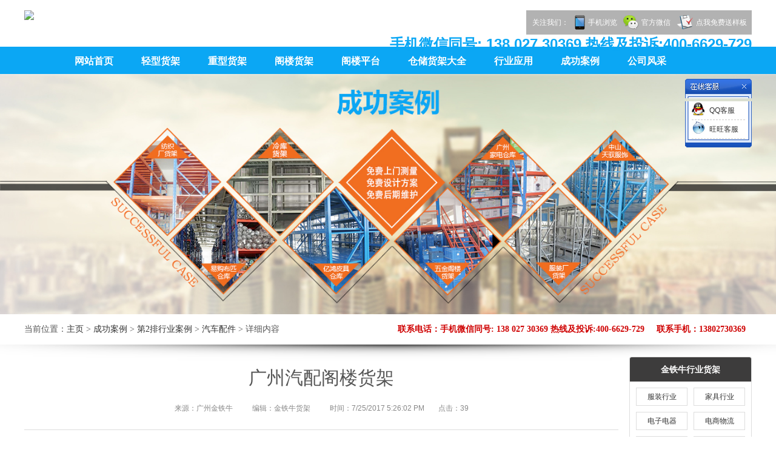

--- FILE ---
content_type: text/html
request_url: http://jtnhjc.com/CaseView_96.html
body_size: 7945
content:

<!DOCTYPE html>
<html>
<head>
<meta charset="utf-8" />
<title>广州汽配阁楼货架</title>
<meta name="keywords" content="汽配货架,阁楼货架,阁楼平台" />
<meta name="description" content="汽配货架案例" />
<link rel="shortcut icon" href="wwwgdjtncom.ico" type="image/x-icon" />
<link rel="stylesheet" type="text/css" href="css/style.css">
<link rel="stylesheet" type="text/css" href="css/responsive.css">
<script src="js/jquery1.42.min.js" type="text/javascript"></script>
<script src="js/jquery.SuperSlide.2.1.1.js" type="text/javascript"></script>
<script type="text/javascript" src="js/html5.js"></script>
<script type="text/javascript" src="js/iepng.js"></script>
<!--<script type="text/javascript" src="js/iepng.js"></script>
<script language="JavaScript" type="text/javascript">
	EvPNG.fix('div,img,h1,h2,h3,h4,h5,ul,li,ol,dl,dt,dd,span,p,a,body,input,textarea')
</script>-->
<script type="text/javascript" src="js/scrolltopcontrol.js"></script>
<script type="text/javascript" src="js/online.js"></script>
</head>
<script>function fuckyou(){

      window.close(); //关闭当前窗口(防抽)

     window.location="about:blank"; //将当前窗口跳转置空白页

}

  function ck() {

    console.profile();

    console.profileEnd();

    //我们判断一下profiles里面有没有东西，如果有，肯定有人按F12了，没错！！

    if(console.clear) { console.clear() };

                        if (typeof console.profiles =="object"){

    return console.profiles.length > 0;

                        }

}

function hehe(){

if( (window.console && (console.firebug || console.table && /firebug/i.test(console.table()) )) || (typeof opera == 'object' && typeof opera.postError == 'function' && console.profile.length > 0)){

  fuckyou();

}

if(typeof console.profiles =="object"&&console.profiles.length > 0){

fuckyou();

}

}

hehe();

window.onresize = function(){

if((window.outerHeight-window.innerHeight)>200)

//判断当前窗口内页高度和窗口高度，如果差值大于200，那么呵呵

   fuckyou();

}</script>

<script type="text/javascript">
document.onkeydown = function(){ 

if(window.event && window.event.keyCode == 113) { 

window.event.keyCode = 505; 

} 

if(window.event && window.event.keyCode == 114) { 

window.event.keyCode = 505; 

} 

if(window.event && window.event.keyCode == 115) { 

window.event.keyCode = 505; 

} 

if(window.event && window.event.keyCode == 116) { 

window.event.keyCode = 505; 

} 

if(window.event && window.event.keyCode == 117) { 

window.event.keyCode = 505; 

} 

if(window.event && window.event.keyCode == 118) { 

window.event.keyCode = 505; 

} 

if(window.event && window.event.keyCode == 119) { 

window.event.keyCode = 505; 

} 

if(window.event && window.event.keyCode == 120) { 

window.event.keyCode = 505; 

} 

if(window.event && window.event.keyCode == 121) { 

window.event.keyCode = 505; 

} 

if(window.event && window.event.keyCode == 122) { 

window.event.keyCode = 505; 

} 

if(window.event && window.event.keyCode == 123) { 

window.event.keyCode = 505; 

} 

if(window.event && window.event.keyCode == 13) { 

window.event.keyCode = 505; 

} 

if(window.event && window.event.keyCode == 8) { 

alert(str+"\n请使用Del键进行字符的删除操作！"); 

window.event.returnValue=false; 

} 

if(window.event && window.event.keyCode == 505){ 

　　alert(str) 

window.event.returnValue=false; 

} 

} 
</script>
<body oncontextmenu="return false" ondragstart="return false" onselectstart ="return false" onselect="document.selection.empty()" oncopy="document.selection.empty()" onbeforecopy="return false" onmouseup="document.selection.empty()"> 
<header>
    <div class="h_center">
        <a href="http://www.jtnhjc.com/View_233.html" target="_blank"><img class="logo l" src="https://cbu01.alicdn.com/img/ibank/2018/384/538/9470835483_1611834661.jpg" height="65" /></a>
            <ul class="right r">
                <li>关注我们：</li>
                <li>
                    <a href="" onmouseover="show('wap')" rel="nofollow" onmouseout="hide('wap')"><img src="images/icn_sj.png" />手机浏览</a>  
                    <p class="box" id="wap" onmouseover="show(this.id)" onmouseout="hide(this.id)"><img src="/uploadfile/20170215151859290.png"/></p>
                </li> 
                <li> 
                    <a href="#" onmouseover="show('weixin')" rel="nofollow" onmouseout="hide('weixin')"><img src="images/icn_wx.png" />官方微信</a> 
                    <p class="box" id="weixin" onmouseover="show(this.id)" onmouseout="hide(this.id)"><img src="/uploadfile/20170215105112685.png"/></p>
                </li>   
                <li><a href="tencent://message/?uin=3293232681&Site=wendns.com&Menu=yes" target="_blank"><img src="images/icn_yb.png" />点我免费送样板</a></li>
            </ul>
            <div><font>手机微信同号: 138 027 30369   热线及投诉:400-6629-729</font></div>
    </div>
<div class="clear"></div>
    <!--导航 begin---->
            <script language="javascript" type="text/javascript">  
                function show(su){document.getElementById(su).style.display = "block";}  
                function hide(su){document.getElementById(su).style.display = "none";} 
            </script>

    <nav>
        <ul>
            <li>
            	<p class="item"><a href="/">网站首页</a></p>
            </li>

            <li>
            	<p class="item"><a href="Product_34_1.html" target="_blank">轻型货架</a></p>
	
            </li>

            <li>
            	<p class="item"><a href="Product_36_1.html" target="_blank">重型货架</a></p>
	
            </li>

            <li>
            	<p class="item"><a href="Product_37_1.html" target="_blank">阁楼货架</a></p>
	
            </li>

            <li>
            	<p class="item"><a href="Product_85_1.html" target="_blank">阁楼平台</a></p>
	
            </li>

            <li>
            	<p class="item"><a href="Product_7_1.html" target="_blank">仓储货架大全</a></p>
	
                <dl class="menu">
                	<dd><a href="Product_35_1.html">中型货架</a></dd>

                	<dd><a href="Product_34_1.html">轻型货架</a></dd>

                	<dd><a href="Product_88_1.html">流利货架</a></dd>

                	<dd><a href="Product_86_1.html">贯通货架</a></dd>

                	<dd><a href="Product_87_1.html">悬臂货架</a></dd>

                	<dd><a href="Product_36_1.html">重型货架</a></dd>

                	<dd><a href="Product_37_1.html">阁楼货架</a></dd>

                	<dd><a href="Product_85_1.html">阁楼平台</a></dd>

                </dl>
            </li>

            <li>
            	<p class="item"><a href="Industry.html" target="_blank">行业应用</a></p>
	
                <dl class="menu">
                	<dd><a href="Industry_34_1.html">五金行业</a></dd>

                	<dd><a href="Industry_35_1.html">化工行业</a></dd>

                	<dd><a href="Industry_29_1.html">纺织行业</a></dd>

                	<dd><a href="Industry_32_1.html">汽配行业</a></dd>

                	<dd><a href="Industry_33_1.html">电商物流</a></dd>

                	<dd><a href="Industry_31_1.html">电子电器</a></dd>

                	<dd><a href="Industry_30_1.html">家具行业</a></dd>

                	<dd><a href="Industry_28_1.html">服装行业</a></dd>

                </dl>
            </li>

            <li>
            	<p class="item"><a href="Case.html" target="_blank">成功案例</a></p>
	
                <dl class="menu">
                	<dd><a href="Case_34_1.html">第1排行业案例</a></dd>

                	<dd><a href="Case_53_1.html">第2排行业案例</a></dd>

                </dl>
            </li>

            <!--<li>
            	<p class="item"><a href="Video.html">安装教程</a></p>
            </li>-->
            <li>
                <p class="item"><a href="About.html#a_gsfc">公司风采</a></p>
                <dl class="menu">
                    <dd><a href="About.html#a_zytd">专业团队</a></dd>
                    <dd><a href="About.html#a_ryzz">荣誉资质</a></dd>
                    <dd><a href="About.html#a_gcsb">工厂设备</a></dd>
                    <dd><a href="About.html#a_qynx">企业内训</a></dd>
                    <dd><a href="About.html#contact">联系我们</a></dd>
                </dl>
            </li>
        </ul>
    </nav>
    <!--导航 end---->    
</header>
<div class="pgbanner"><img src="images/pgbn_case.jpg"/></div>
<!--pagebanner end---->

<!--main begin---->
<section class="page">
	<div class="crumbs2 wrap">
        <p class="mbx l">当前位置：<a href='/'>主页</a> > <a href='Case.html'>成功案例</a>  > <a href="Case_53_1.html">第2排行业案例</a>
		 > <a href="Case_53_1.html">汽车配件</a>
 >  详细内容</a>
        <p class="tel r"><strong>联系电话：手机微信同号: 138 027 30369   热线及投诉:400-6629-729</strong><strong>联系手机：13802730369</strong></p>     
    </div>
    
    <div class="pgcontent wrap">
        <!--左边内容 begin---->
        <div class="pgleft l">
            <!--货架知识 begin---->

        	<article class="article">

            	<h1>广州汽配阁楼货架</h1>

                <h2><span>来源：广州金铁牛</span>　<span>编辑：金铁牛货架</span>　<span>时间：7/25/2017 5:26:02 PM</span> <span>点击：39</span></h2>

                <p class="ti2em"><p><strong>案例概况：</strong></p><p>该公司是一家广州主要生产汽车转向系统和汽车制动系统的企业。</p><p><br/></p><p style="text-align: center;"><img src="/uploadfile/20170725172218421.jpg"/></p><p><br/></p><p><strong>客户需求：</strong></p><p>当该客户找到我们时，一开始并不相信我们能够帮其顺利解决仓储难题。因为其系统产品包含的配件品种非常多，而且相对应的包装也不尽相同，有料箱储存的，有纸盒包装的等。但是我们的专业人员当天便结合其仓储特点，设计推荐了横梁式汽配货架和阁楼货架相结合。这种货架，第一层货物直接用料箱放置于地面上，保证货物不受潮，第2、3层在川字塑料托盘下面加配“工”</p><p>字格铛，进一步保证货物的安全性。</p><p style="text-align: center;"><img src="/uploadfile/20170725172331520.jpg"/></p><p><strong>项目实施：</strong></p><p>在项目实施过程中，不管是生产部，还是安装部，一直加班加点，仓库也已正式投入使用。</p><p><br/></p><p style="text-align: center;"><img src="/uploadfile/20170725/15009746375658033.jpg" title="qp32017072501.jpg" alt="qp32017072501.jpg"/></p><p><br/></p><p><strong>客户感言：</strong></p><p>在双方达成合作后，该公司不禁由衷的赞扬到：“在广东，汽配货架就属金铁牛最专业！”</p><p><br/></p><p style="text-align: center;"><img src="/uploadfile/20170725/15009746506992872.jpg" title="qp32017072506.jpg" alt="qp32017072506.jpg"/></p><p><br/></p><p><strong>项目总结：</strong></p><p>不管是新客户还是老客户，我们绝不区别对待，始终尽心尽责，急客户所急，想客户所想，以先进的物流理念，完善的设计方案，快捷的安装速度，服务每个客户。</p><p><br/></p><p style="text-align: center;"><img src="/uploadfile/20170725/15009746837075270.jpg" title="qp32017072503.jpg" alt="qp32017072503.jpg"/></p></p>

            </article>

            <!--货架知识 end---->
            
            <div class="pageindex">
            	
<p>上一篇：没有了</p>

<p>下一篇：<a class="Next" href="CaseView_95.html"  title="广州汽配业仓储货架">广州汽配业仓储货架</a></p>

            </div>
            
            <!--推荐产品 begin---->
            <div class="tjcp">
                <div class="head3">
                    <p class="h_l l"><strong>推荐产品</strong></p>
                    <p class="h_c l">免费服务热线：手机微信同号: 138 027 30369   热线及投诉:400-6629-729</p>
                    <p class="h_r r">真材实料 厂家直销 专业服务</p>
                </div>
                <ul>

                          <li>
								<div class="pic"><a href="detail_175.html">
								<img src="/uploadfile/20161128135458340.jpg"  alt="实用仓库横梁式货架" title="实用仓库横梁式货架" /></a></div>
								<div class="txt">
									<p class="w1"><a href="detail_175.html">实用仓库横梁式货架</a></p>
									<p class="w2"><span>规格：</span>2500*1000*4050</p>
									<p class="w2"><span>承重：</span>500kg/层</p>
								</div>
							</li>

                          <li>
								<div class="pic"><a href="detail_174.html">
								<img src="/uploadfile/20161128135356578.jpg"  alt="实用横梁式货架" title="实用横梁式货架" /></a></div>
								<div class="txt">
									<p class="w1"><a href="detail_174.html">实用横梁式货架</a></p>
									<p class="w2"><span>规格：</span>客户自定义</p>
									<p class="w2"><span>承重：</span>1吨以上</p>
								</div>
							</li>

                          <li>
								<div class="pic"><a href="detail_173.html">
								<img src="/uploadfile/20161128135130798.jpg"  alt="电器厂横梁式货架" title="电器厂横梁式货架" /></a></div>
								<div class="txt">
									<p class="w1"><a href="detail_173.html">电器厂横梁式货架</a></p>
									<p class="w2"><span>规格：</span>客户自定义</p>
									<p class="w2"><span>承重：</span>1000kg/层</p>
								</div>
							</li>

                          <li>
								<div class="pic"><a href="detail_172.html">
								<img src="/uploadfile/20161128134948319.jpg"  alt="零件厂横梁式货架" title="零件厂横梁式货架" /></a></div>
								<div class="txt">
									<p class="w1"><a href="detail_172.html">零件厂横梁式货架</a></p>
									<p class="w2"><span>规格：</span>2500*1000*4050</p>
									<p class="w2"><span>承重：</span>1000kg/层</p>
								</div>
							</li>

                          <li>
								<div class="pic"><a href="detail_171.html">
								<img src="/uploadfile/20161128134617311.jpg"  alt="仓库横梁式货架" title="仓库横梁式货架" /></a></div>
								<div class="txt">
									<p class="w1"><a href="detail_171.html">仓库横梁式货架</a></p>
									<p class="w2"><span>规格：</span>客户自定义</p>
									<p class="w2"><span>承重：</span>1000kg/层</p>
								</div>
							</li>

                          <li>
								<div class="pic"><a href="detail_170.html">
								<img src="/uploadfile/20161128134509848.jpg"  alt="五金重型横梁货架" title="五金重型横梁货架" /></a></div>
								<div class="txt">
									<p class="w1"><a href="detail_170.html">五金重型横梁货架</a></p>
									<p class="w2"><span>规格：</span>客户自定义</p>
									<p class="w2"><span>承重：</span>500kg/层</p>
								</div>
							</li>

                </ul>
            </div>
            <!--推荐产品 end---->
            
        </div>   
        <!--左边内容 end---->
        
        
        <!--右边内容 begin---->
        <div class="pg_right r">
        
            <!--行业分类 begin---->
            <div class="industry border">
                <h1 class="pgr_hd">金铁牛行业货架</h1>
               <ul>

<li><a href="Industry_28_1.html">服装行业</a></li>
<li><a href="Industry_30_1.html">家具行业</a></li>
<li><a href="Industry_31_1.html">电子电器</a></li>
<li><a href="Industry_33_1.html">电商物流</a></li>
<li><a href="Industry_32_1.html">汽配行业</a></li>
<li><a href="Industry_29_1.html">纺织行业</a></li>
<li><a href="Industry_35_1.html">化工行业</a></li>
<li><a href="Industry_34_1.html">五金行业</a></li>
            </ul>
            </div>
            <!--行业分类 end---->
            
            <!--火爆推荐 begin---->
            <div class="hot border">
                <h1 class="pgr_hd">火爆推荐<img src="images/hot.png"/></h1>
				
                 <ul>

        <li>
          <div class="pic"><a href="detail_163.html"><img alt="蓝白色轻型货架" title="蓝白色轻型货架" src="/uploadfile/20161128123631995.jpg"/></a></div>
          <div class="txt"><a href="detail_163.html">蓝白色轻型货架</a></div>
        </li>

        <li>
          <div class="pic"><a href="detail_162.html"><img alt="实用仓库轻型货架" title="实用仓库轻型货架" src="/uploadfile/20161128123446338.jpg"/></a></div>
          <div class="txt"><a href="detail_162.html">实用仓库轻型货架</a></div>
        </li>

        <li>
          <div class="pic"><a href="detail_161.html"><img alt="电商物流仓库货架" title="电商物流仓库货架" src="/uploadfile/20161128123102967.jpg"/></a></div>
          <div class="txt"><a href="detail_161.html">电商物流仓库货架</a></div>
        </li>

        <li>
          <div class="pic"><a href="detail_160.html"><img alt="纸箱仓库中型货架" title="纸箱仓库中型货架" src="/uploadfile/20161128115343443.jpg"/></a></div>
          <div class="txt"><a href="detail_160.html">纸箱仓库中型货架</a></div>
        </li>

                </ul>      		
            </div>
            <!--火爆推荐 end---->
            

            <!--联系我们 begin---->
            <div class="lxwm border">
                <h1 class="pgr_hd">联系我们</h1>
                <div class="txt"><strong>广州金铁牛货架有限公司_金铁牛(广州)_货架生产厂家_专业定制_仓库货架_仓储货架_重型货架_阁楼平台_阁楼货架_悬臂货架_流利条货架_通廊式货架_中型货架_轻型货架</strong>
                    </br><strong>电话：</strong>手机微信同号: 138 027 30369   热线及投诉:400-6629-729
                    </br><strong>传真：</strong>020-3667 8667
                    </br><strong>地址：</strong>广州市花都区炭步镇东风工业区花都大道西249号   广州货架厂家提供广州仓储货架,广州仓库货架,广州货架批发,专业于广州货架订做等服务销售区域(白云货架,江高货架,石井货架,花都货架,里水货架,狮岭货架,天河货架,荔湾货架,番禺货架,增城货架,从化货架,黄埔货架)
                </div>
                <div class="pic"><a href="http://wpa.qq.com/msgrd?v=3&uin=3293232681&site=www.cactussoft.cn&menu=yes" target="_blank"><img src="images/lxwm.jpg"/></a></div>
            </div>
            <!--联系我们 end---->

        </div>
        <!--右边内容 end---->
	</div>
</section>
<!--main end---->
<footer class="footer"> 
	<div style="overflow:hidden;clear:both;background:#fff;width:100%;text-align:center"><img src="/images/brand.jpg" /></div>
  <div class="links">
      <a href="javascript:void(0);">友情链接：</a><a href="https://jtn1688.1688.com/" target="_blank">金铁牛货架诚信通</a>
<a href="http://www.gdjtn.com" title="货架" target="_blank">货架</a>
  </div>
  <div class="address wrap">
  电话：手机微信同号: 138 027 30369   热线及投诉:400-6629-729　手机：13802730369　传真：020-3667 8667　联系人：王先生<br />
QQ：3293232681　邮箱：jtn2017@qq.com　地址：广州市花都区炭步镇东风工业区花都大道西249号   广州货架厂家提供广州仓储货架,广州仓库货架,广州货架批发,专业于广州货架订做等服务销售区域(白云货架,江高货架,石井货架,花都货架,里水货架,狮岭货架,天河货架,荔湾货架,番禺货架,增城货架,从化货架,黄埔货架)
  </div>
  <div class="copyright wrap">
    <p>Copyright 2008-2024广州金铁牛货架有限公司_金铁牛(广州)_货架生产厂家_专业定制_仓库货架_仓储货架_重型货架_阁楼平台_阁楼货架_悬臂货架_流利条货架_通廊式货架_中型货架_轻型货架 All Rights Reserved.<a href="http://beian.miit.gov.cn">粤ICP备18002414号</a> 版权所有 复制必究           
      网站地图 ：<a href="/sitemap.xml" target="_blank">货架大全</a> </p>
   </div>
</footer>
<!--底部 end---->
<div title="回到顶部"></div>
<script src="../Scripts/Service.js" type="text/javascript"></script>
<div id="topbar" style="visibility: hidden;z-index: 100;position:absolute;width:110px">
<table border="0" cellspacing="0" cellpadding="0">
  <tr>
    <td><img src="images/ServiceCenter/sc_t1.gif" width="110" height="32" border="0" usemap="#KF"></td>
  </tr>
  <tr>
    <td align="center" style="background:url(images/ServiceCenter/sc_m1.gif)">
    
<table width="80%" border="0" cellspacing="0" cellpadding="0" style="border-bottom:1px dashed #ccc">
  <tr>
    <td width="32%" height="30" align="left"><a href="tencent://message/?uin=3293232681&Site=jtnhjc.com&Menu=yes" target="blank" title="点击和QQ客服交谈"><img src="images/ServiceCenter/qq.jpg" border="0" /></a></td>
    <td width="68%" align="left"><a href="tencent://message/?uin=3293232681&Site=jtnhjc.com&Menu=yes" target="blank" title="点击和QQ客服交谈">QQ客服</a></td>
  </tr>
</table>
    
<table width="80%" border="0" cellspacing="0" cellpadding="0" style="border-bottom:1px dashed #ccc">
  <tr>
    <td width="32%" height="30" align="left"><a href="https://amos.alicdn.com/getcid.aw?v=3&uid=广州金铁牛货架厂2014&site=cnalichn&groupid=0&s=1&charset=utf-8" target="blank" title="点击和旺旺客服交谈"><img src="images/ServiceCenter/wang.jpg" border="0" /></a></td>
    <td width="68%" align="left"><a href="https://amos.alicdn.com/getcid.aw?v=3&uid=广州金铁牛货架厂2014&site=cnalichn&groupid=0&s=1&charset=utf-8" target="blank" title="点击和旺旺客服交谈">旺旺客服</a></td>
  </tr>
</table>
    
    </td>
  </tr>
  <tr>
    <td><img src="images/ServiceCenter/sc_b1.gif" width="110" height="14" border="0"></td>
  </tr>
</table>
</div>
<map name="KF" id="KF">
  <area shape="rect" coords="90,6,104,19" href="javascript:close_m();" />
</map>
</body>
</html>

--- FILE ---
content_type: text/css
request_url: http://jtnhjc.com/css/style.css
body_size: 14042
content:
@charset "utf-8";
/* CSS Document */
html,body,div,p,span,ul,li,dl,dt,dd,from,input,header,footer,nav,section,aside,footer,time,menu,h1,h2,h3,h4,h5,h6{margin:0;padding:0;border:0;font-weight:normal;}
body{font:12px/1.5 tahoma,arial,"Hiragino Sans GB",宋体,sans-serif;color:#555;}
img{border:0;}
ul,ol,li{list-style:none;}
a{color:#333;text-decoration:none;}
a:hover{color:#cf0101;}
input,textarea,a{blr:expression(this.onFocus=this.blur())} /*针对 IE*/
input,textarea,a{outline:none;outline:none;} /*针对firefox等*/
.clear{clear:both}
.l{float:left;}
.r{float:right;} 
.clear{clear:both;}
ul{ overflow:hidden;}
.text_shadow a{ 
			text-shadow:0px 1px 0px #fff;
		 	-o-text-shadow:0px 1px 0px #fff;
	    -ms-text-shadow:0px 1px 0px #fff;
	   -moz-text-shadow:0px 1px 0px #fff;
	-webkit-text-shadow:0px 1px 0px #fff;}
ul.text_shadow li.on a{color:#ffe400;}
.ti2em{text-indent:2em; line-height:24px;}
.wrap{width: 1200px; margin:0 auto;}

/*---header---*/
header{width:100%;position:relative;clear:both}

.h_center{width: 1200px;margin:0 auto;padding-top:17px;clear:both;display:block;position:relative}
.h_center .right{width:372px;height:40px;background:#b2b2b2;line-height:40px;color:#fff;}
.h_center .right li{ float:left;margin-left: 10px;}
.h_center .right li a {color:#fff;}
.h_center .right li a img{height: 24px;margin-top: 8px;margin-right:5px; float:left;}
.h_center .right li .box{display:none; position:absolute; z-index:999;}
.h_center .right li .box img{width: 100px;height: 100px;}
.h_center>div{position:absolute;top:55px;font-size:24px;right:0;font-weight:bold;}
.h_center>div font{color:#0ba7f4}

/*导航*/
nav{width:100%;height:45px;margin:20px auto 0 auto;background:#0ba7f4;z-index:1;clear:both}
nav ul{width:1080px;margin:0 auto;line-height:45px; overflow:visible;}
nav ul li{float:left;height: 45px;position:relative;}
nav ul li .item a{color:#fff; font-size:16px;font-weight: bold;display:block;height:44px;padding:0 23px;margin-top:1px;}
nav ul .cur .item a{color:#0ba7f4;}
nav ul li p>a:hover{background:url([data-uri]) no-repeat center bottom #fff;color:#0ba7f4;}
nav ul li .menu{position:absolute;width:100%;top:45px;background:#fff;border-top:2px solid #cf0101;text-align:center;z-index:9999;font-size:14px;display:none;padding:10px 10px;margin-left:-10px;}
nav ul li .menu dd{line-height:30px;white-space:nowrap;text-overflow:ellipsis;-o-text-overflow:ellipsis;overflow: hidden;}
nav ul li .menu dd a{color:#888;}
nav ul li .menu dd a:hover{color:#cf0101;}
nav ul li:hover .menu{display:block;}

nav ul li .station_menu dd{background:url(../images/pointer.png) no-repeat left center; padding-left:25px;}

/*banner*/
.slidebanner{width:100%;height:640px;overflow:hidden; position:relative;}
.slidebanner .hd{height:8px;overflow:hidden;position:absolute;right:40%;bottom:20px;z-index:1;}
.slidebanner .hd ul{overflow:hidden;zoom:1;float:left;}
.slidebanner .hd ul li{float:left;margin:0 5px;width:30px;height:8px;background:#ffe400;cursor:pointer;}
.slidebanner .hd ul li.on{background:#fff;}
.slidebanner .bd{position:relative;height:100%;z-index:0;}
.slidebanner .bd li{zoom:1;vertical-align:middle;}
.slidebanner .bd li a{width:100%;height:640px;display:block;}
/* 下面是前/后按钮代码，如果不需要删除即可 */
.slidebanner .prev,.slidebanner .next{position:absolute;top:45%;display:block;width:45px;height:85px;filter:alpha(opacity=50);opacity:0.5;}
.slidebanner .next{right:3%;background:url(../images/arrow_next.png) no-repeat center;}
.slidebanner .prev{left:3%;background:url(../images/arrow_prev.png) no-repeat center;}
.slidebanner .prev:hover,.slidebanner .next:hover{filter:alpha(opacity=100);opacity:1;}

/*---main---*/
.container{margin-top:20px;overflow:hidden;}

.aside{width:200px;}
/*产品分类*/
.sort{width:198px;border:1px solid #0088cc; border-radius:3px;}
.sort .hd{height: 40px; line-height:40px; text-align:center; font-size:20px;font-weight: bold;background:#f00;color:#fff}
.sort dl{padding-bottom:10px;color:#fff;background:#0af}
.sort dl a{color:#fff;}
.sort dl dt{height:33px; background:url(../images/sort_bg.png) no-repeat left center; line-height:33px; padding-left:30px;font-size:16px;font-weight:bold;margin-bottom:5px;}
.sort dl dd{height:25px;line-height:25px;padding-left:20px;font-size:14px;}
.sort dl dd a:hover{color:#ffe400;}
/*温馨提示*/
.reminder{width:200px;height:340px;margin-top: 10px; background:url(../images/reminder.jpg) no-repeat; position:relative;}
.reminder .bd{width: 180px;height: 110px;position:absolute;left:10px;top:85px;}
.reminder .bd li{width: 180px;height: 180px; display:table; background:#450101;}
.reminder .bd li a{ display:table-cell; vertical-align:middle;height: 180px;}
.reminder .bd li a img{display:block; margin:0 auto;max-width:180px;max-height: 180px;}
.reminder .reminder_btn{width:170px;height:36px;position:absolute;left:15px;bottom:15px;}
/*服务流程*/
.process{width: 200px;border-radius:3px;background:#fff;margin-top:13px;}
.process dl dt{height: 60px; line-height:60px; text-align:center;color:#0ba7f4; font-size:30px;font-weight: bold; border-bottom:2px solid #0ba7f4;margin-bottom: 15px;}
.process dl dd{width: 160px;height: 60px; margin:0 auto; background:url(../images/arrow_down.png) no-repeat center 30px;}
.process dl dd p{width: 160px;height: 30px;border-radius:3px;background:#0ba7f4;line-height:30px; text-align:center;color:#fff;font-size:14px;font-weight: bold;}

/*产品列表*/
.content_r{width: 990px;}

.pro_main{width:100%;}
.pro_tit{width:100%;height:128px; background:url(../images/ribbon.png) no-repeat center; color:#fff;overflow:hidden;}
.pro_tit .tit_img{height: 90px;margin-left: 30px;margin-top: 11px;}
.pro_tit .tit_img img{height:90px;}
.pro_tit .tit_c{width:773px;height:90px;line-height:30px;font-size:20px;margin-left: 30px;margin-top: 10px; overflow:hidden;}
.pro_tit .tit_c strong{color:#fff;font-family: "微软雅黑";font-size:30px;margin-right: 10px;}
.pro_tit .tit_p{height:96px;font-family: "微软雅黑";font-size:16px;line-height:24px;margin-right: 30px;margin-top: 8px;overflow:hidden;}

.pro_box{width:952px; margin:0 auto; background:#fff;}
.pro_box .hd{width:928px;margin:0 auto;background:#3d3c3c;padding:10px 2px;}
.pro_box .hd .fenlei{height: 30px; overflow:hidden;}
.pro_box .hd .fenlei strong{ display:block; float:left;font-family: "微软雅黑";font-size:15px;color:#fff;margin-left: 20px;line-height:30px;}
.pro_box .hd ul li{float:left;width: 83px;height: 30px;margin:0 8px;line-height:30px;text-align:center;color:#fff; font-size:14px;cursor:pointer;}
.pro_box .hd ul li.on{background:#666;}
.pro_box .bd{overflow:hidden; padding-bottom:20px;}
.pro_list{zoom:1;padding:0 5px;}
.pro_list li{float:left;width:304px;margin:10px 5px 0 5px; position:relative;}
.pro_list li .pic{width:304px;height:282px; display:table;background:#514f4f;}
.pro_list li .pic a{display:table-cell; vertical-align:middle;}
.pro_list li .pic a img{display:block;margin:0 auto;max-width:304px;max-height:228px;margin-top:-53px;}
.pro_list li .pic:hover{filter:alpha(opacity=90);opacity:0.9;}
.pro_list li .txt{width:100%;height:48px;line-height:24px; padding:6px 0;background:#514f4f;}
.pro_list li .txt p{width:235px;padding-left:10px;white-space:nowrap;text-overflow:ellipsis;-o-text-overflow:ellipsis;overflow: hidden;font-family: "微软雅黑";font-size:16px;}
.pro_list li .txt .p1 a{color:#fff;}
.pro_list li .txt .p1 a:hover{color:#ff5900;}
.pro_list li .txt .p2{color:#ffe400;}
.pro_list li .txt2{width:100%;height:40px; padding:7px 0;background:url(../images/bg7.png);position:absolute;left:0;bottom:60px; overflow:hidden;}
.pro_list li .txt2 p{float:left;height:20px; text-indent:10px;line-height:20px;font-size:13px;white-space:nowrap;text-overflow:ellipsis;-o-text-overflow:ellipsis;overflow: hidden;}
.pro_list li .txt2 p span{font-weight: bold;}
.pro_list li .txt2 .w1{width:100%;}
.pro_list li .txt2 .w2{width:50%;}
.pro_list li .dgzx_btn{display:block;width:53px;height:61px;position:absolute;right:0;bottom:0;}
.pro_list li .dgzx_btn:hover{filter:alpha(opacity=95);opacity:0.95;}

/*我们的优势*/
.advantage{width:100%;margin:20px auto 0 auto;height:auto; position:relative;}
.advantage img{max-width: 100%;
height: auto;
margin: 0 auto;
display: block;}
.advantage ul{width: 33%;
position: absolute;
right: 10%;
top: 0.5%;}
.advantage ul li{margin-top:10px; padding:10px 0;font-family: "微软雅黑";font-size:24px;color:#fff;}
.advantage ul li strong{font-size:30px;color:#ffe400;}

/*案例*/
.index_case{width:100%; background:#fff;margin-top: 20px; padding:10px 0 20px 0;}
.index_case .hd {height:80px; background:url(../images/case_hd.png) no-repeat center;}
.index_case .hd p{height: 51px;position:relative;}
.index_case .hd .more{ position:absolute;right:0;top:50px;color:#888;}
.index_case .hd .more:hover{color:#cf0101;}
.case_list li{float:left;width:280px;margin:20px 10px 0 10px;}
.case_list li .pic{width:278px;height:218px;display:table;border:1px solid #ddd;}
.case_list li .pic a{display:table-cell;vertical-align:middle;height:218px;}
.case_list li .pic a img{ display:block;margin:0 auto;max-width:278px;max-height:218px;}
.case_list li .pic:hover{filter:alpha(opacity=90);opacity:0.9;}
.case_list li .txt{height:72px;line-height:24px;padding:10px;border-bottom:1px solid #ddd;border-left:1px solid #ddd;border-right:1px solid #ddd;overflow:hidden;}
.case_list li .txt p{float:left;white-space:nowrap;text-overflow:ellipsis;-o-text-overflow:ellipsis;overflow:hidden;}
.case_list li .txt p span{font-weight: bold;}
.case_list li .txt .w1{width:100%;font-size:14px;}
.case_list li .txt .w2{width:50%;color:#888;}

/*关于我们*/
.index_about{width: 1160px; margin:0 auto; padding:20px;margin-top: 20px; background:#fff;}
.index_hd{height: 60px; overflow:hidden; line-height:60px;}
.index_hd .left{width: 182px;height: 60px; background:url(../images/bg5.png) no-repeat center;color:#fff;font-family: "微软雅黑";font-size:20px; text-align:center;}
.index_hd .center{width: 910px;height: 60px;background:url(../images/bg4.png) no-repeat center;margin-left: 5px;}
.index_hd .right{ font-size:14px;font-family: "宋体";}
.index_about .box{margin-top: 20px;overflow:hidden;}
.index_about .box .txt{width: 810px;height: 240px;font-size:14px; overflow:hidden;}
.index_about .box .txt .company_pic{width: 303px;height: 170px; position:relative;float:left; clear:left;margin-right: 15px;}
.index_about .box .txt .company_pic .bd{width: 303px;height: 170px;position:absolute;left:0;top:0;}
.index_about .box .txt .company_pic .bd li{width: 303px;height: 170px; position:relative;}
.index_about .box .txt .company_pic .bd li p{width:100%;height: 30px; line-height:30px; text-align:center;color:#fff;background:#000;filter:alpha(opacity=50);opacity:0.5; position:absolute;left:0;bottom:0;}

.index_honor{width: 320px;height: 240px; position:relative;}
.index_honor .bd{width:240px;height: 240px;z-index:0; position:absolute;left:40px;top:0;}
.index_honor .bd li{zoom:1;width:240px;height:240px; display:table;}
.index_honor .bd li p{height:240px;display:table-cell;vertical-align:middle;}
.index_honor .bd li p img{display:block;margin:0 auto;max-width:240px;max-height:240px;}
.index_honor .prev,.index_honor .next{position:absolute;top:96px;display:block;width:24px;height:47px;filter:alpha(opacity=80);opacity:0.8;}
.index_honor .next{right:0;background:url(../images/arrow2_next.png) no-repeat center;}
.index_honor .prev{left:0;background:url(../images/arrow2_prev.png) no-repeat center;}
.index_honor .prev:hover,.index_honor .next:hover{filter:alpha(opacity=100);opacity:1;}/*常见问题*/
.index_news{overflow:hidden;background:#fff;}
.index_news .ad img{display:block;}
.index_faq{width:460px;margin-left:20px;padding:20px 0;}
.faq_hd .center{width:210px;}
.marquee_top{margin-top: 20px;}
.marquee_top .bd{height:160px;overflow:hidden;}
.marquee_top .bd li{zoom:1;overflow:hidden; padding:10px 0; border-bottom:1px dashed #ccc;}
.marquee_top .bd li .tit,.marquee_top .bd li .txt{overflow:hidden;}
.marquee_top .bd li .txt{margin-top: 10px;}
.marquee_top .bd li .tit .l,.marquee_top .bd li .txt .l{display:block;width:30px;height: 20px;text-align:center;line-height:20px;color:#fff;}
.marquee_top .bd li .tit .l{ background:#3d3c3c;}
.marquee_top .bd li .txt .l{ background:#cf0101;margin-top: 4px;}
.marquee_top .bd li .tit .r,.marquee_top .bd li .txt .r{display:block;width:420px;}
.marquee_top .bd li .tit .r{line-height:20px;font-size:14px;}
.marquee_top .bd li .txt .r{line-height:24px;}

/*常见问题*/
.index_customer{width:710px;padding:20px 0;}
.customer_hd{width: 670px; margin:0 auto;}
.customer_hd .center{width:420px;}
.index_customer ul{ padding:0 10px;height: 160px;margin-top: 20px;}
.index_customer ul li{float:left;width:325px;height:160px;overflow:hidden;margin:0 10px;}
.index_customer li .pic{width:136px;height:156px; padding:1px; border:1px solid #ccc; display:table;}
.index_customer li .pic a{ display:table-cell; vertical-align:middle;height: 156px;}
.index_customer li .pic a img{ display:block; margin:0 auto;max-width:136px;max-height:156px;}
.index_customer li .txt{width:170px;}
.index_customer li .txt .p1{width:170px;white-space:nowrap;text-overflow:ellipsis;    -o-text-overflow:ellipsis;overflow: hidden; font-size:14px;font-weight: bold;}
.index_customer li .txt .p2{width:170px;line-height:24px;margin-top: 10px;}

.ad2{ clear:both;}
.ad2 img{display:block;}
/*底部*/
footer{width:100%;margin-top:40px;background:#3d3c3c;padding:5px 0 30px 0;font-size:13px;line-height:23px;color:#aaa;}
footer a{color:#ddd;}
footer a:hover{text-decoration:underline;color:#fff;}

.links{max-width:1200px;margin:0 auto}
.links>a{margin-right:10px;color:#fff}
.links ul{width:1080px;height:70px;padding-left:120px;background:url(../images/links.png) no-repeat left center; margin:0 auto;}
.links ul li{float:left;margin:0 10px;}
.links ul li a{color:#666;}
.links ul li a:hover{text-decoration:underline;color:#444;}


.address{overflow:hidden;padding:25px 0;}
.address dl{ float:left;width:170px;height: 170px; padding:0 15px;background:url(../images/f_line.png) repeat-y left;}
.address dl dt{font-weight:bold;color:#ddd; padding-bottom:5px;}
.address .gz,.address .gz dt{color:#fff;}
.address .ecode img{width:130px;height:130px;margin-top: 6px;}
.copyright{ text-align:center; padding-top:15px; border-top:1px dashed #ddd;}
.copyright .c_pic{ display:block; margin:10px auto 0 auto;}
.copyright p strong{color:#ffe400;}/* 在线客服 */
.scrollsidebar{position:absolute; z-index:999; top:150px;}
.side_content{width: 140px;overflow:hidden; float:left; }
.side_content .side_list {width:140px;height: 408px;overflow:hidden;background:url(../images/online_bg.png) no-repeat;font-family: "微软雅黑";color:#fff; }
.side_title{width: 140px;height: 40px; position:relative;}
.side_title .close_btn{width:23px;height:23px;cursor:pointer; display:block; background:url(../images/ol_close.png) no-repeat; position:absolute;left:10px;top:10px;}
.side_title .close_btn:hover{background:url(../images/ol_close2.png) no-repeat;}
.side_center{width: 131px; margin:0 auto;margin-top:64px;}
.side_center .ol_qq li{width:96px;height: 31px; line-height:31px; padding-left:35px; background:url(../images/ol_qq.png) no-repeat; font-size:15px;margin-top: 5px;}
.side_center .ol_qq li a{color:#fff;}
.side_center .ol_qq li a:hover{text-decoration:underline;}
.side_center .ol_phone{ text-align:center; line-height:20px;font-size:15px;margin-top:3px;}
.side_center .ol_phone span{ font-size:18px;}
.show_btn{ width:0; height:200px; overflow:hidden;float:left; cursor:pointer;}

.side_green .show_btn{background:url(../images/ol_panel.png) no-repeat;}#topcontrol img:hover{ opacity:0.8;}

/* ——内页—— */
.pgbanner img{width:100%;display:block;}

/*—— 产品中心—— */
.content_m{width:780px;margin-left: 10px;}

.crumbs{width:780px;height:102px;background:url(../images/ribbon2.png) no-repeat center; font-size:14px;font-family: "宋体";}
.crumbs .mbx{padding-left:15px;color:#ffe400;line-height:40px;}
.crumbs .mbx a{color:#ffe400;}
.crumbs .tel{ text-align:center;color:#fff;line-height:46px;}
.crumbs .tel strong{ margin:0 10px;}

.pro_list2{width:740px;margin:0 auto;background:#fff; padding:0 5px 20px 5px;}
.pro_list2 li{width:350px;margin:10px 10px 0 10px;}
.pro_list2 li .pic{width:350px;height:316px;}
.pro_list2 li .pic a{height:310px;}
.pro_list2 li .pic a img{max-width:350px;max-height:262px;margin-top:-52px;}
.pro_list2 li .txt{width:350px;}
.pro_list2 li .txt p{width:290px;}.pgindex{width:100%;height: 30px;padding:20px 0;text-align:center; font-size:14px;}
.pgindex a{background:#fff;padding:5px 10px;border-radius:3px; margin:0 5px;}
.pgindex .cur{background:#ffe400;}

/* 行业分类 */
.pg_right{width:202px;}
.industry{width:200px;border-radius:3px;background:#fff;}
.pgr_hd{height:40px;line-height:40px;text-align:center;color:#fff;font-weight: bold; font-size:14px;background:#3d3c3c;border-radius:3px 3px 0 0; position:relative;}
.industry ul{padding:0 5px 10px 5px;}
.industry ul li{float:left;width:83px;height:28px;border:1px solid #ddd;line-height:28px;text-align:center;overflow:hidden;margin:10px 5px 0 5px;}

/* 火爆推荐 */
.hot{width:200px;border-radius:3px;background:#fff;margin-top: 10px;}
.pgr_hd img{ position:absolute;top:5px;left:132px;}
.hot ul{width: 180px;padding:10px;}
.hot ul li{ line-height:30px; text-align:center;}
.hot ul li .pic{width: 180px;height: 180px; display:table;}
.hot ul li .pic a{ display:table-cell; vertical-align:middle;height: 180px;}
.hot ul li .pic a img{ display:block; margin:0 auto;max-width:180px;max-height:180px;}

/* 联系我们 */
.lxwm{width:200px;border-radius:3px;background:#fff;margin-top: 10px;}
.lxwm .txt{ line-height:30px; padding:0 10px;}
.lxwm .pic{width: 200px;height: 164px;border-radius:0 0 3px 3px;overflow:hidden;margin-top: 5px;}
.lxwm .pic img{ display:block;}

/* 其他产品 */
.other_pro{width:100%;background:#fff;margin-top: 20px;}
.other_tit{height:50px; line-height:50px;color:#cf0101; text-align:center; padding:20px 0;overflow:hidden;}
.other_tit .l{width:50%;font-family: "微软雅黑";font-size:48px;}
.other_tit .r{width:50%;font-family: "微软雅黑";font-size:24px;}

.other_pic{width:100%;background:#fff;}
.other_pic .hd{width:100%;background:#cf2303;height: 30px;}
.other_pic .hd ul li{float:left;padding:0 10px;margin:0 5px;line-height:30px;color:#fff;cursor:pointer;font-size:14px;}
.other_pic .hd ul li.on{background:#ff9933;color:#555;height: 28px;margin-top: 2px; }
.other_pic .bd{height:310px;padding:15px 0;border-bottom:5px solid #cf2303;}
.pro_list3{zoom:1;}
.pro_list3 li{float:left;width:220px;margin:0 10px;}
.pro_list3 li .pic{width:220px;height:220px;display:table;background:#f5f5f5;}
.pro_list3 li .pic a{display:table-cell; vertical-align:middle;height:220px;}
.pro_list3 li .pic a img{display:block;margin:0 auto;max-width:220px;max-height:220px;}
.pro_list3 li .pic:hover{filter:alpha(opacity=90);opacity:0.9;}
.pro_list3 li .txt{height:72px;padding-top:10px;line-height:24px;overflow:hidden;}
.pro_list3 li .txt p{width:100%;white-space:nowrap;text-overflow:ellipsis;-o-text-overflow:ellipsis;overflow: hidden;}
.pro_list3 li .txt .w1{font-size:14px;}
.pro_list3 li .txt .w2{color:#888;}
.pro_list3 li .txt .w2 span{font-weight: bold;}

/* 货架知识 */
.pg_news{width:100%;background:#fff;padding-top:5px;padding-bottom: 10px;}
.pg_news .inside{overflow:hidden;}
.pg_newsbox{width: 575px;font-size:14px;}
.pg_newsbox .hd{height:40px;line-height:40px;border-bottom:1px solid #aaa;overflow:hidden;}
.pg_newsbox .hd strong{font-size:16px;}
.pg_newsbox .hd a{font-family: "宋体";}
.pg_newsbox ul{ padding:10px 0;}
.pg_newsbox ul li{overflow:hidden; line-height:30px;}
.pg_newsbox ul li .r{color:#888;}/*—— 成功案例—— */
.page{width:100%;background:url(../images/bansha.png) no-repeat center 50px #fff; padding-bottom:20px;overflow:hidden;}
.crumbs2{height: 50px; line-height:50px;overflow:hidden; font-size:14px;font-family: "宋体";}
.crumbs2 .tel{color:#cf0101;}
.crumbs2 .tel strong{ margin:0 10px;}

.case{margin-top:20px;}
.case .hd{height: 50px; position:relative;}
.case .hd ul{width: 920px;height:40px; position:absolute;left:280px;bottom:10px;}
.case .hd ul li{float:left;line-height:40px;margin:0 5px;text-align:center;color:#888; cursor:pointer;}
.case .hd ul li .pc{padding:0 5px;}
.case .hd ul li.on{color:#333;overflow:hidden;}
.case .hd ul li.on .pl{width:5px;height:40px;background:url(../images/bg6_l.png) no-repeat;float:left;}
.case .hd ul li.on .pr{width:5px;height:40px;background:url(../images/bg6_r.png) no-repeat;float:left;}
.case .hd ul li.on .pc{height:40px;background:url(../images/bg6_c.png) repeat-x;float:left;}

.case .bd li{width:380px;float:left;margin:20px 10px 0 10px;}
.case .bd li .pic{width:378px;height:287px;display:table;border:1px solid #ddd;}
.case .bd li .pic a{display:table-cell;vertical-align:middle;}
.case .bd li .pic a img{display:block;margin:0 auto;max-width:378px;max-height:279px;}
.case .bd li .txt{height:72px;line-height:24px;padding:10px;border-bottom:1px solid #ddd;border-left:1px solid #ddd;border-right:1px solid #ddd;overflow:hidden;}
.case .bd li .txt p{float:left;white-space:nowrap;text-overflow:ellipsis;-o-text-overflow:ellipsis;overflow:hidden;}
.case .bd li .txt p span{font-weight: bold;}
.case .bd li .txt .w1{width:100%;font-size:14px;}
.case .bd li .txt .w2{width:50%;color:#888;}

.case .bd li .txt{height:72px;line-height:24px;padding:10px;border-bottom:1px solid #ddd;border-left:1px solid #ddd;border-right:1px solid #ddd;overflow:hidden;}
.case .bd li .txt p{float:left;white-space:nowrap;text-overflow:ellipsis;-o-text-overflow:ellipsis;overflow:hidden;}
.case .bd li .txt p span{font-weight: bold;}
.case .bd li .txt .w1{width:100%;font-size:14px;}
.case .bd li .txt .w2{width:50%;color:#888;}

#case_cchj .hd{background:url(../images/icn_casetit.png) no-repeat left top;}
#case_jyhj .hd{background:url(../images/icn_casetit.png) no-repeat left -50px;}
#case_cshj .hd{background:url(../images/icn_casetit.png) no-repeat left -102px;}
#case_zshj .hd{background:url(../images/icn_casetit.png) no-repeat left -152px;}
#case_wlpt .hd{background:url(../images/icn_casetit.png) no-repeat left -202px;}
#case_tctg .hd{background:url(../images/icn_casetit.png) no-repeat left -252px;}

.tj_pro{width:100%;background:#de1010;}
.tj_pro .ad3 img{max-width:100%;display:block;margin:0 auto;}
.tj_pro_scroll{overflow:hidden;position:relative;height: 280px; padding:20px 0;}
.tj_pro_scroll .prev,.tj_pro_scroll .next{display:block;width:45px;height:85px;cursor:pointer; opacity:0.5;position:absolute;top:122px;}
.tj_pro_scroll .next{right:0;}
.tj_pro_scroll .prev{left:0;}
.tj_pro_scroll .prev:hover,.tj_pro_scroll .next:hover{opacity:1;}
.tj_pro_scroll .bd{width:1040px;margin:0 auto;}
.tj_pro_scroll .bd ul{zoom:1;}
.tj_pro_scroll .bd ul li{margin:0 10px;float:left;_display:inline;overflow:hidden; background:#fff;}
.tj_pro_scroll .bd ul li .pic{width:238px;height:238px; border:1px solid #fff; display:table;}
.tj_pro_scroll .bd ul li .pic a{display:table-cell;vertical-align:middle;height: 238px;}
.tj_pro_scroll .bd ul li .pic a img{display:block; margin:0 auto;max-width:238px;max-height:238px;}
.tj_pro_scroll .bd ul li .txt{overflow:hidden;width: 220px;height: 40px; padding:0 10px;line-height:40px;}
.tj_pro_scroll .bd ul li .txt .l{width:160px;white-space:nowrap;text-overflow:ellipsis;-o-text-overflow:ellipsis;overflow:hidden;font-family:"微软雅黑";font-size:14px;}
.tj_pro_scroll .bd ul li .txt .r{width: 60px;height:20px;display:block;margin-top:5px;}/*—— 安装教程—— */
.border{border:1px solid #ddd;}
.pgcontent{margin-top: 20px; overflow:hidden;}
.pgleft{width: 980px;}
.video_list{width: 980px;}
.video_list li{float:left;width: 450px; margin:0 20px 15px 20px;}
.video_list li .video_pic{width:450px;height:400px;display:table;background:#252525; overflow:hidden;}
.video_list li .video_pic a{ display:table-cell; vertical-align:middle;height: 400px;position:relative;}
.video_list li .video_pic a img{ display:block; margin:0 auto;max-width: 450px;max-height: 400px;transition: all 0.1s linear 0s;}
.video_list li .video_pic a .play_btn{ display:none;width: 52px;height: 52px; background:url(../images/play_btn.png) no-repeat center; position:absolute;left:200px;top:175px;}
.video_list li .video_pic a:hover{filter:alpha(opacity=60);opacity:0.6;}
.video_list li .video_pic a:hover .play_btn{ display:block;}
.video_list li .video_pic a:hover img{transform: scale(1.05);}
.video_list li .txt{height:48px;line-height:24px;padding-top:10px;overflow:hidden;}
.video_list li .txt p{float:left;white-space:nowrap;text-overflow:ellipsis;-o-text-overflow:ellipsis;overflow:hidden;}
.video_list li .txt p span{font-weight: bold;}
.video_list li .txt .w1{width:100%;font-size:14px;}
.video_list li .txt .w2{width:50%;color:#888;}

.pgindex2{height: 30px; padding:20px 0;text-align:center; font-size:14px;}
.pgindex2 a{ padding:5px 10px; border:1px #ddd solid; border-radius:3px; margin:0 5px;}
.pgindex2 .cur{ background:#cf0101;color:#fff; border:none;}

.tjcp{margin-top: 20px;}
.tjcp h1{font-family: "微软雅黑";font-size:24px;color:#cf0101; padding-bottom:15px; border-bottom:1px solid #aaa;}
.tjcp ul li{width: 306px;float:left; margin:20px 10px 0 10px;}
.tjcp ul li .pic{width: 306px;height: 300px;display:table;}
.tjcp ul li .pic a{display:table-cell;vertical-align:middle;height:300px;}
.tjcp ul li .pic a img{display:block;margin:0 auto;max-width:306px;max-height:300px;}
.tjcp ul li .txt{height:72px;line-height:24px;padding-top:10px;overflow:hidden;}
.tjcp ul li .txt p{float:left;width:100%;white-space:nowrap;text-overflow:ellipsis;-o-text-overflow:ellipsis;overflow:hidden;}
.tjcp ul li .txt p span{font-weight: bold;}
.tjcp ul li .txt .w1{font-size:14px;}
.tjcp ul li .txt .w2{color:#888;}
/*—— 关于我们—— */
.page2{width:100%;background:#fff;padding:20px 0;}
.about{width:1100px;margin:0 auto;overflow:hidden; position:relative;}
.about_nav{width:110px;height:600px; background:url(../images/icn_line.png) no-repeat 99px center;position:absolute;left:0;}
.about_nav dt{height:50px;}
.about_nav dd{margin-top:20px;height:20px;}
.about_nav dd a{display:block;width:110px;height:20px;line-height:20px;text-align:left;font-family: "微软雅黑";font-size:18px;color:#888; background:url(../images/icn2.png) no-repeat right top;}
.about_nav dd a:hover{color:#cf0101;background:url(../images/icn2.png) no-repeat right bottom;}
.about_content{width:950px;font-size:14px; line-height:30px;}
.about_tit{font-family: "微软雅黑";font-size:24px;height: 50px; line-height:50px;}

/* 公司简介 */
#a_gsjj .img{ display:block;width:100%;margin-top: 10px;}
#a_gsjj .txt{margin-top:20px;}
#a_gsjj .txt embed{width:420px;height:360px;float:left;clear:left;margin-right: 20px;}
.bansha{width:100%;padding-top:30px;}

/* 公司文化 */
#a_gswh .txt{overflow:hidden;}
#a_gswh .txt .img{display:block;width: 393px;float:right; clear:right;margin-left: 20px;}
#a_gswh .txt strong{color:#cf0101; font-size:16px;}

/* 专业团队 */
#a_zytd .txt{overflow:hidden;}
#a_zytd .txt .img{display:block;width: 452px;float:left;clear:left;margin-right:30px;}
#a_zytd .txt .red{font-family: "微软雅黑";color:#cf0101;font-size:24px;line-height:40px;}
#a_zytd .txt .red strong{font-size:30px;}

/* 荣誉资质 */
.ryzzpic{height:330px;margin-top: 10px;position:relative;}
.ryzzpic .hd{height:20px; position:absolute;left:45%;bottom:-20px;}
.ryzzpic .hd ul li{float:left;width: 20px;height: 20px; background:url(../images/icn1.png) no-repeat 0 -20px;text-align:center;line-height:20px;margin:0 5px;cursor:pointer;}
.ryzzpic .hd ul li.on{background:url(../images/icn1.png) no-repeat 0 0;}
.ryzzpic .bd li{float:left;width:217px;margin:0 10px;line-height:30px;text-align:center;}
.ryzzpic .bd li p{width:215px;height:304px;border:1px solid #ccc;display:table;}
.ryzzpic .bd li p a{ display:table-cell; vertical-align:middle;height:304px;}
.ryzzpic .bd li p a img{ display:block; margin:0 auto;max-width:215px;max-height:304px;}

/* 工厂设备 */
.gcsbpic{height:430px; position:relative;}
.gcsbpic .hd{height:20px; position:absolute;left:45%;bottom:-20px;}
.gcsbpic .hd ul li{float:left;width: 20px;height: 20px; background:url(../images/icn1.png) no-repeat 0 -20px;text-align:center;line-height:20px;margin:0 5px;cursor:pointer;}
.gcsbpic .hd ul li.on{background:url(../images/icn1.png) no-repeat 0 0;}
.gcsbpic .bd li{float:left;width:296px;margin:0 10px; line-height:30px; text-align:center;margin-top: 10px;}
.gcsbpic .bd li .pic{width: 294px;height:164px;border:1px solid #ccc;display:table;}
.gcsbpic .bd li .pic a{display:table-cell;vertical-align:middle;height:164px;}
.gcsbpic .bd li .pic a img{ display:block; margin:0 auto;max-width:294px;max-height:164px;}

/* 公司风采 */
.gsfcpic{position:relative;}
.gsfcpic .hd{height:20px; position:absolute;left:45%;bottom:-20px;}
.gsfcpic .hd ul li{float:left;width: 20px;height: 20px; background:url(../images/icn1.png) no-repeat 0 -20px;text-align:center;line-height:20px;margin:0 5px;cursor:pointer;}
.gsfcpic .hd ul li.on{background:url(../images/icn1.png) no-repeat 0 0;}
.gsfcpic .bd li{float:left;width:296px;margin:0 10px; line-height:30px; text-align:center;margin-top: 10px;}
.gsfcpic .bd li .pic{width: 294px;height:196px;border:1px solid #ccc;display:table;}
.gsfcpic .bd li .pic a{ display:table-cell; vertical-align:middle;height:196px;}
.gsfcpic .bd li .pic a img{ display:block; margin:0 auto;max-width:294px;max-height:196px;}

/* 企业内训 */
.qynx_list{height:360px; position:relative;}
.qynx_list .hd{height:20px;position:absolute;left:45%;bottom:-20px;}
.qynx_list .hd ul li{float:left;width: 20px;height: 20px; background:url(../images/icn1.png) no-repeat 0 -20px;text-align:center;line-height:20px;margin:0 5px;cursor:pointer;}
.qynx_list .hd ul li.on{background:url(../images/icn1.png) no-repeat 0 0;}

.qynx_list .bd li{float:left;width:290px;margin:20px 10px 0 10px;}
.qynx_list .bd li .video_pic{width:290px;height:258px;display:table;background:#252525;overflow:hidden;}
.qynx_list .bd li .video_pic a{ display:table-cell; vertical-align:middle;height:258px;position:relative;}
.qynx_list .bd li .video_pic a img{ display:block; margin:0 auto;max-width:290px;max-height:258px;transition: all 0.1s linear 0s;}
.qynx_list .bd li .video_pic a .play_btn{ display:none;width: 52px;height: 52px; background:url(../images/play_btn.png) no-repeat center; position:absolute;left:119px;top:103px;}
.qynx_list .bd li .video_pic a:hover{filter:alpha(opacity=60);opacity:0.6;}
.qynx_list .bd li .video_pic a:hover .play_btn{ display:block;}
.qynx_list .bd li .video_pic a:hover img{transform: scale(1.05);}
.qynx_list .bd li .txt{height:48px;line-height:24px;padding-top:10px;overflow:hidden;}
.qynx_list .bd li .txt p{float:left;white-space:nowrap;text-overflow:ellipsis;-o-text-overflow:ellipsis;overflow:hidden;}
.qynx_list .bd li .txt p span{font-weight: bold;}
.qynx_list .bd li .txt .w1{width:100%;font-size:14px;}
.qynx_list .bd li .txt .w2{width:50%;color:#888;}

/* 联系我们 */

#contact .map{margin-top: 20px;}
#contact .map li{width: 120px;height: 30px; border:1px solid #aaa; line-height:30px; text-align:center;margin-right: 20px; float:left;}/*—— 产品详细—— */
.sort dl .cur a{color:#ffe400;}
.pg_content_r{width: 990px;}
.crumbs3{width:990px;height:101px;background:url(../images/ribbon3.png) no-repeat center;}

.pro_detail{width: 952px; margin:0 auto; padding-top:10px;padding-bottom:30px;background:#fff;}
.pro_detail .de_nav{width:100%;height: 40px;background:#8c0d14;}
.pro_detail .de_nav ul li{ float:left; padding:0 20px; line-height:40px; font-size:14px;font-weight: bold;color:#fff; cursor:pointer;}
.pro_detail .de_nav ul li.on{color:#ffe400;}
.pro_detail .de_box{width: 930px; margin:0 auto;}

/* 货架介绍 */
.hjjs_one{width:930px;height:372px;margin-top:20px;overflow:hidden;}
.picBtnTop{width:585px;height:360px;border:1px solid #aaa;padding:5px;position:relative;overflow:hidden;zoom:1;}
.picBtnTop .hd{width:98px;height:360px;position:absolute;right:5px;overflow:hidden;}
.picBtnTop .hd ul li{width:93px;text-align:center;padding:0 0 5px 5px;}
.picBtnTop .hd ul li img{width:85px;height:60px;border:4px solid #ddd;cursor:pointer;vertical-align:bottom;}
.picBtnTop .hd ul li.on{background:url(../images/icoleft.gif) no-repeat 0 28px;}
.picBtnTop .hd ul li.on img{border-color:#f60;}
.picBtnTop .bbb{width:480px;height:360px;position:relative;}
.picBtnTop .bbb li{zoom:1;width:480px;height:360px;display:table;}
.picBtnTop .bbb li p{display:table-cell;vertical-align:middle;height: 360px;}
.picBtnTop .bbb li p img{display:block;margin:0 auto;max-width:480px;max-height:360px;}

.hjjs_one .txt{width:300px;height:332px;margin-left:20px; font-size:14px;line-height:30px;padding:20px 0;position:relative;}
.hjjs_one .txt span{color:#999;}
.hjjs_one .txt .button{position:absolute;left:0;bottom:10px;}
.hjjs_one .txt .button a{display:block;width:60px;height: 30px;line-height:30px;float:left;margin:10px;color:#fff; padding-left:30px; background:url(../images/kf_btn.png) no-repeat;}

.hjjs_two{margin-top: 20px;}
.head3{height: 30px;overflow:hidden; padding:0 20px; line-height:30px; background:#3d3c3c;color:#fff; font-size:14px;}
.head3 .h_r{color:#ffe400;}
.head3 .h_c{margin-left:250px;}
.hjjs_two .txt{margin-top: 10px;}
.hjjs_two .txt img{ display:block;margin:0 auto;}

/* 效果图展示 */
.xgt_list li{float:left;width:445px;margin:20px 10px 0 10px;}
.xgt_list li .pic{width:445px;height:350px;display:table; background:#f5f5f5;}
.xgt_list li .pic a{display:table-cell; vertical-align:middle;height:350px;}
.xgt_list li .pic a img{display:block;margin:0 auto;max-width:445px;max-height:350px;}
.xgt_list li .pic:hover{filter:alpha(opacity=90);opacity:0.9;}
.xgt_list li .txt{height:48px;padding-top:10px;line-height:24px;overflow:hidden;}
.xgt_list li .txt p{float:left;white-space:nowrap;text-overflow:ellipsis;-o-text-overflow:ellipsis;overflow: hidden;}
.xgt_list li .txt .w1{width:100%;font-size:14px;}
.xgt_list li .txt .w2{width:50%;color:#888;}
.xgt_list li .txt .w2 span{font-weight: bold;}/* 相关案例 */
.xgal_list li{float:left;width:445px;margin:20px 10px 0 10px;}
.xgal_list li .pic{width:443px;height:348px;display:table;border:1px solid #ddd;}
.xgal_list li .pic a{display:table-cell;vertical-align:middle;height:348px;}
.xgal_list li .pic a img{ display:block;margin:0 auto;max-width:443px;max-height:348px;}
.xgal_list li .pic:hover{filter:alpha(opacity=90);opacity:0.9;}
.xgal_list li .txt{height:72px;line-height:24px;padding:10px;border-bottom:1px solid #ddd;border-left:1px solid #ddd;border-right:1px solid #ddd;overflow:hidden;}
.xgal_list li .txt p{float:left;white-space:nowrap;text-overflow:ellipsis;-o-text-overflow:ellipsis;overflow:hidden;}
.xgal_list li .txt p span{font-weight: bold;}
.xgal_list li .txt .w1{width:100%;font-size:14px;}
.xgal_list li .txt .w2{width:50%;color:#888;}

.other_case_hd{font-family: "微软雅黑";font-size:24px;margin-top: 20px;text-align:center;}
.other_case{margin-top:20px;}
.other_case .title{height: 50px; position:relative;}
.other_case .title a{ font-size:14px;font-family: "宋体"; position:absolute;right:0;top:15px;}
.other_case .tit_1{background:url(../images/icn_casetit.png) no-repeat left top;}
.other_case .tit_2{background:url(../images/icn_casetit.png) no-repeat left -50px;}
.other_case .tit_3{background:url(../images/icn_casetit.png) no-repeat left -102px;}
.other_case .tit_4{background:url(../images/icn_casetit.png) no-repeat left -152px;}
.other_case .tit_5{background:url(../images/icn_casetit.png) no-repeat left -202px;}
.other_case .tit_6{background:url(../images/icn_casetit.png) no-repeat left -252px;}

.other_case li{float:left;width:212px;margin:20px 10px 0 10px;}
.other_case li .pic{width:210px;height:165px;display:table;border:1px solid #ddd;}
.other_case li .pic a{display:table-cell;vertical-align:middle;height:165px;}
.other_case li .pic a img{ display:block;margin:0 auto;max-width:210px;max-height:165px;}
.other_case li .pic:hover{filter:alpha(opacity=90);opacity:0.9;}
.other_case li .txt{height:72px;line-height:24px;padding:10px;border-bottom:1px solid #ddd;border-left:1px solid #ddd;border-right:1px solid #ddd;overflow:hidden;}
.other_case li .txt p{float:left;white-space:nowrap;text-overflow:ellipsis;-o-text-overflow:ellipsis;overflow:hidden;}
.other_case li .txt p span{font-weight: bold;}
.other_case li .txt .w1{width:100%;font-size:14px;}
.other_case li .txt .w2{width:50%;color:#888;}

/* 安装视频 */
#azsp{margin-top: 20px;}
#azsp embed{width:100%;height:100%;}
#azsp .azsp_txt{ font-size:14px; line-height:24px; padding-top:20px;}

.azsp_one{margin-top: 20px;}
.other_video li{float:left;width:290px; margin:20px 10px 0 10px;}
.other_video li .video_pic{width:290px;height:258px;display:table;background:#252525; overflow:hidden;}
.other_video li .video_pic a{ display:table-cell; vertical-align:middle;height:258px;position:relative;}
.other_video li .video_pic a img{ display:block; margin:0 auto;max-width:290px;max-height:258px;transition: all 0.1s linear 0s;}
.other_video li .video_pic a .play_btn{ display:none;width: 52px;height: 52px; background:url(../images/play_btn.png) no-repeat center; position:absolute;left:119px;top:103px;}
.other_video li .video_pic a:hover{filter:alpha(opacity=60);opacity:0.6;}
.other_video li .video_pic a:hover .play_btn{ display:block;}
.other_video li .video_pic a:hover img{transform: scale(1.05);}
.other_video li .txt{height:48px;line-height:24px;padding-top:10px;overflow:hidden;}
.other_video li .txt p{float:left;white-space:nowrap;text-overflow:ellipsis;-o-text-overflow:ellipsis;overflow:hidden;}
.other_video li .txt p span{font-weight: bold;}
.other_video li .txt .w1{width:100%;font-size:14px;}
.other_video li .txt .w2{width:50%;color:#888;}

.cptj_list li{float:left;width:290px; margin:20px 10px 0 10px;}
.cptj_list li .pic{width:290px;height:258px;display:table; background:#f5f5f5;}
.cptj_list li .pic a{display:table-cell; vertical-align:middle;height:258px;}
.cptj_list li .pic a img{display:block; margin:0 auto;max-width:290px;max-height:258px;}
.cptj_list li .txt{height:72px;line-height:24px;padding-top:10px;overflow:hidden;}
.cptj_list li .txt p{float:left;width:100%;white-space:nowrap;text-overflow:ellipsis;-o-text-overflow:ellipsis;overflow:hidden;}
.cptj_list li .txt p span{font-weight: bold;}
.cptj_list li .txt .w1{font-size:14px;}
.cptj_list li .txt .w2{color:#888;}

/* 服务承诺 */
#fwcn{ padding:0 20px;}
#fwcn h1{font-family: "微软雅黑"; font-size:24px; line-height:60px;}
#fwcn .fwcn_txt{ font-size:14px; line-height:30px;}
#fwcn .fwcn_txt strong{color:#cf0101;}

/*—— 货架知识—— */

.knowledge{width:100%;}
.knowledge .hd{height:40px;line-height:40px;background:#3d3c3c;border-radius:3px 3px 0 0;}
.knowledge .hd ul li{float:left;padding:0 20px;color:#fff; font-size:14px;font-weight: bold;cursor:pointer;}
.knowledge .hd ul li.on{color:#ffe400;}
.knowledge .bd ul{zoom:1;}
.knowledge .bd ul li{height:120px; padding:20px 0; border-bottom:1px dashed #aaa; overflow:hidden; font-size:14px;}
.knowledge .bd li .pic{width:146px;height:116px; padding:1px; border:1px solid #ccc; display:table;}
.knowledge .bd li .pic a{ display:table-cell; vertical-align:middle;height: 116px;}
.knowledge .bd li .pic a img{ display:block; margin:0 auto;max-width:146px;max-height:116px;}
.knowledge .bd li .right{width:810px;}
.knowledge .bd li .right .tit{height: 30px; line-height:30px; overflow:hidden;}
.knowledge .bd li .right .tit .l{font-weight: bold; padding-left:15px; background:url(../images/icn_li.png) no-repeat left center; display:block;}
.knowledge .bd li .right .tit .r{color:#888;}
.knowledge .bd li .right .txt{ line-height:28px;margin-top: 6px;height: 84px; overflow:hidden;}

.knowledge .faq_list li .right .tit .l{color:#cf0101;padding:0;background:none; }
.knowledge .faq_list li .right .tit a:hover{color:#ff4900;}

/*—— 文章页—— */
.know_sort ul li{ float:none;width: 178px;height: 28px; margin:10px auto 0 auto;}
.know_sort ul .cur{ border-color:#cf0101;}
.know_sort ul .cur a{color:#cf0101;}
.article{font-size:14px;line-height:30px; padding-bottom:30px; position:relative;}
.article .bshare-custom{ position:absolute; right:0; bottom:0;}
.article h1{font-size:30px;text-align:center;padding:20px 0;}
.article h2{font-size:12px;text-align:center;color:#888;border-bottom:1px solid #ddd; padding-bottom:20px;}
.article h2 span{margin:0 10px;}
.article .ti2em{line-height:30px;margin-top: 20px;}
.article img{display:block; margin:20px auto 0 auto;max-width:100%;}

.pageindex{width:100%; padding:15px 0;margin-top: 30px;border-top:1px solid #aaa;border-bottom:1px solid #aaa;}
.pageindex a{font-size:14px; line-height:24px;color:#888;}
.pageindex a:hover{ text-decoration:underline;color:#cf0101;}/*—— 行业货架—— */
.indbox h1{font-size:24px; padding:15px 0; border-bottom:2px solid #aaa;}
.ind_list{height:auto !important; height:200px; /*假定最低高度是200px*/ min-height:200px;overflow:hidden; padding:20px 0;border-bottom:1px dashed #aaa;}
.ind_list li{width:480px;height: 200px;margin:10px 0;overflow:hidden;}.ind_list li .pic{width:190px;height:190px; padding:4px; border:1px solid #ccc; display:table;}
.ind_list li .pic a{ display:table-cell; vertical-align:middle;height:190px;}
.ind_list li .pic a img{ display:block; margin:0 auto;max-width:190px;max-height:190px;}
.ind_list li .right{width:260px;height:200px;overflow:hidden;}
.ind_list li .right .tit{font-size:14px;line-height:30px;font-weight: bold;white-space:nowrap;text-overflow:ellipsis;-o-text-overflow:ellipsis;overflow: hidden;}
.ind_list li .right .txt{line-height:24px;color:#7a6c6c;overflow:hidden;}
.ind_list li .right .txt p{ float:left;}
.ind_list li .right .txt p span{font-weight: bold;}
.ind_list li .right .txt .w1{width:100%;font-size:13px;white-space:nowrap;text-overflow:ellipsis;-o-text-overflow:ellipsis;overflow: hidden;}
.ind_list li .right .txt .w2{width:50%;font-size:13px;white-space:nowrap;text-overflow:ellipsis;-o-text-overflow:ellipsis;overflow: hidden;}
.ind_list li .right .txt .w3{width:100%;color:#888;text-indent:2em;}/*—— 品牌故事—— */
.brand{width:100%; background:#fff; padding-bottom:30px;}
.b_one{width:100%;height:auto;}
.b_one img{display:block;margin:0 auto;max-width:100%;}

.b_two{width:100%;}
.b_two img{display:block; margin:20px auto 0 auto;max-width:100%;}

.b_three{width:980px;margin:20px auto 0 auto;}
.b_three img{display:block;width: 980px; height:auto; margin:0 auto;border-radius:30px;}
.b_three p{ font-size:16px; line-height:30px;margin-top: 20px;}

/*—— 分站—— */
.station{width: 1060px; margin:0 auto;}
.station li{float:left;width: 450px;height: 480px;margin:0 40px; position:relative;}
.station li .bg{width:450px;height:414px;}
.station li .pic{width:413px;height:238px; position:absolute;left:18px;top:17px; overflow:hidden;}  
.station li .pic img{width: 413px; height:auto;}  
.station li .wap{width: 120px;height: 120px; position:absolute;right:18px;top:135px;}
.station li .wap img{width: 120px;height: 120px;}    

/*分页*/
/*pages*/
.pagination-wrapper {
clear:both;
padding:1em 0 2em 0;
text-align:center;
}
.pagination {
height: 38px;
display: inline-block;
font-size: 12px;
border-radius: 3px;
box-shadow: 0 1px 2px rgba(0, 0, 0, 0.05);
overflow: hidden;
background:white;
}
.pagination li{
height: 36px;
list-style: none;
display: inline;
float: left;
line-height: 1em;
text-decoration: none;
border: 1px solid #DDD;
border-left-width: 0;
padding: 0 9px;
line-height: 34px;
}
.pagination li a {
display: inline-block;
padding: 6px 14px;
color: #999;
line-height: 24px;
}
.pagination li a:link{
background:#fff;
color: #4C78A5;
}
.pagination li a:hover{
text-decoration:none;
color:#fff;
}
.pagination li a:link:hover {
background-color: #F49417;
text-decoration: none;
color: #FFF;
}
.pagination li.thisclass {
background-color: #F9F9F9;
color: #999;
padding: 0 14px;
height: 36px;
text-align: center;
line-height: 36px;
}
.pagination li:first-child {
border-left-width: 1px;
border-radius: 3px 0 0 3px;
}
.pagination li:last-child{
border-radius: 0 3px 3px 0;
}
.pagination .pageinfo{
color: #444;
width: 84px;
padding: 0 0px;
display: block;
height: 36px;
text-align: center;
line-height: 36px;
}.station li .txt{width:100%; font-size:14px; position:absolute;left:0;top:360px;}   
.station li .txt .w1{ line-height:30px;font-weight: bold;font-size:16px;font-family: "微软雅黑";}
.station li .txt .w1 a{color:#cf0101;}
.station li .txt .w2{ line-height:24px;}

 img {
    filter:expression(
    this.不能去掉 ? "" :
    (
    (!this.complete) ? "" :
    this.runtimeStyle.filter = ("progid:DXImageTransform.Microsoft.AlphaImageLoader(src=''" + this.src + "'')") +
    String(this.不能去掉 = true).substr(0, 0) +
    (this.src = "http://siyizhu.com/styles/nicky/images/clear.gif").substr(0, 0)
    )
    );
    }
/*在线客服插件*/
.lrkf{width:146px;}				/*必须有一个合适的宽度，否则获取不到正确的宽度*/

.lrkfshow { right:0;}				/*这个不要动*/

.lrkf .lrkf a{}

.lrkf a:hover{color:#FF6600;}

.lrkf .lrkf_header{ height:37px; background:url(/templets/new/css/brd.gif) no-repeat 0 0;}

.lrkf .lrkf_box{ }

.lrkf .lrkf_header,.lrkf .lrkf_con,.lrkf .lrkf_tool a{}

.lrkf .lrkf_header,.lrkf .lrkf_con{ margin-top:0;}

.lrkf .lrkf_con{background:url(/templets/new/css/brd.gif) repeat-y right top; padding:6px 12px;}

.lrkf .lrkf_foot{height:10px;background:url(/templets/new/css/brd.gif) no-repeat -146px bottom;}

.lrkf .lrkf_btn{ width:32px; height:139px; text-indent:-9999px; padding:0; left:-31px;top:50px;

background:url(/templets/new/css/ico.gif) no-repeat 0 -388px;color:#fff;}

.lrkf .lrkf_btn:hover{color:#fff;}

.lrkfshow .lrkf_btn{background:url(/templets/new/css/ico.gif) no-repeat -32px -388px;}

--- FILE ---
content_type: text/css
request_url: http://jtnhjc.com/css/responsive.css
body_size: 2265
content:
html {
   -webkit-text-size-adjust: none;
}
.video embed,
.video object,
.video iframe {
   width: 100%;
   height: auto;
}
img{
	max-width:100%;
	height: auto;
  width: auto\9; /* ie8 */
}


@media only screen and (min-width:980px) and (max-width:1199px) {
.wrap,
.top .inside,
.h_center{width:980px;}	

nav ul{width:940px;}
nav ul li{margin:0 10px;}
nav ul li .item a{font-size:14px;}

.content_r,
.pro_box,
.pro_box .hd,
.pro_box .bd{width:770px;}
.pro_box .hd{padding:10px 0;}

.pro_tit .tit_img{margin-left: 10px;}
.pro_tit .tit_c{width:470px;margin-left:20px;font-size:16px;}
.pro_tit .tit_c strong{font-size:24px;margin-right: 10px;}
.pro_tit .tit_p{font-size:14px;margin-right:20px;}

.pro_box .hd ul li{width:68px;font-size:12px;margin:0 6px;}

.pro_list li{width:243px;}
.pro_list li .pic{width:243px;height:238px;}
.pro_list li .pic a{height:238px;}
.pro_list li .pic a img{max-width:243px;max-height:238px;}
.pro_list li .txt p{width:190px;}


.advantage ul{width:37%;right:5%;top: 0.5%;}
.advantage ul li{padding:6px 0;font-size:18px;}
.advantage ul li strong{font-size:24px;}

.index_case .hd .more{right:-10px;top:65px;}

.case_list li{width:225px;}
.case_list li .pic{width:223px;height:175px;}
.case_list li .pic a{height:175px;}
.case_list li .pic a img{max-width:223px;max-height:175px;}


.index_about{width:940px;}
.index_hd .center{width:690px;}
.index_about .box .txt{width:610px;}

.faq_hd .center{width: 210px;}

.index_customer{width:460px;margin-right: 20px;}
.customer_hd{width:460px;}
.customer_hd .center{width:210px;}
.index_customer ul{padding:0;}
.index_customer ul li{margin:0;width:460px;}
.index_customer li .txt,
.index_customer li .txt .p1,
.index_customer li .txt .p2{width:300px;}


.links ul{width: 860px;}

.address dl{width: 133px;height: 190px;}

.about{width:960px;}

.about_content{width:820px;}

.ryzzpic{height:280px;}
.ryzzpic .bd li{width:185px;}
.ryzzpic .bd li p{width:183px;height:259px;}
.ryzzpic .bd li p a{height:259px;}
.ryzzpic .bd li p a img{max-width:183px;max-height:259px;}

.gcsbpic{height:380px;}
.gcsbpic .bd li{width:253px;}
.gcsbpic .bd li .pic{width:251px;height:140px;}
.gcsbpic .bd li .pic a{height:140px;}
.gcsbpic .bd li .pic a img{max-width:251px;max-height:140px;}


.gsfcpic{height:440px;}
.gsfcpic .bd li{width:253px;}
.gsfcpic .bd li .pic{width:251px;height:169px;}
.gsfcpic .bd li .pic a{height:169px;}
.gsfcpic .bd li .pic a img{max-width:251px;max-height:169px;}

.qynx_list{height:320px;}
.qynx_list .bd li{width:253px;}
.qynx_list .bd li .video_pic{width:253px;height:225px;}
.qynx_list .bd li .video_pic a{height:225px;}
.qynx_list .bd li .video_pic a img{max-width:253px;max-height:225px;}
.qynx_list .bd li .video_pic a .play_btn{left:100px;top:86px;}


.pgleft{width: 760px;}


.cptj_list li{width:233px;}
.cptj_list li .pic{width:233px;height:207px;}
.cptj_list li .pic a{dheight:207px;}
.cptj_list li .pic a img{max-width:233px;max-height:207px;}


.content_m,
.crumbs{width:560px;}
.crumbs .tel{font-size:12px;}
.crumbs .tel strong{margin:0 5px;}



.other_list .bd{height:200px;}
.other_list .bd li{width:176px;height:200px;}
.other_list .bd li .pic{width:176px;height:170px;}
.other_list .bd li .pic a{height:170px;}
.other_list .bd li .pic a img{max-width:176px;max-height:170px;}


.pg_newsbox{width: 470px;}

.case .hd ul{left:280px;}
.case .hd ul li{margin:0 3px;}
.case .hd ul li .pc{padding:0;}

.case .bd li{width:306px;}
.case .bd li .pic{width:304px;height:240px;}
.case .bd li .pic a{height:240px;}
.case .bd li .pic a img{max-width:304px;max-height:240px;}

.tj_pro_scroll{height: 260px;}
.tj_pro_scroll .bd{width:920px;}
.tj_pro_scroll .bd ul li{margin:0 5px;}
.tj_pro_scroll .bd ul li .pic{width:218px;height:218px;}
.tj_pro_scroll .bd ul li .pic a{height:218px;}
.tj_pro_scroll .bd ul li .pic a img{max-width:218px;max-height:218px;}
.tj_pro_scroll .bd ul li .txt{width: 200px;}
.tj_pro_scroll .bd ul li .txt .l{width: 140px;}

.tj_pro_scroll .prev,.tj_pro_scroll .next{width:20px;height:38px;top:131px;}
.tj_pro_scroll .prev img,.tj_pro_scroll .next img{width:20px;height:38px;}


.pgleft,
.video_list{width:760px;}
.video_list li{width:350px;margin:0 15px 15px 15px;}
.video_list li .video_pic{width:350px;height:310px;}
.video_list li .video_pic a{height:310px;}
.video_list li .video_pic a img{max-width:350px;max-height:310px;}
.video_list li .video_pic a .play_btn{left:150px;top:130px;}



.tjcp ul li{width:233px;}
.tjcp ul li .pic{width:233px;height:228px;}
.tjcp ul li .pic a{height:228px;}
.tjcp ul li .pic a img{max-width:233px;max-height:228px;}


.ind_list{height:180px;}
.ind_list li{width:370px;height:180px;}
.ind_list li .pic{width:170px;height:170px;}
.ind_list li .pic a{height:170px;}
.ind_list li .pic a img{max-width:170px;max-height:170px;}
.ind_list li .right{width:180px;height:180px;}
.ind_list li .right .txt{font-size:12px;}
.ind_list li .right .txt .w2{width:100%;}

.knowledge .hd ul li{font-size:13px;padding:0 10px;}
.knowledge .bd li .right{width:600px;}


.pg_content_r,
.crumbs3,
.pro_detail{width:760px;}

.pro_detail .de_box,
.hjjs_one{width:740px;}

.picBtnTop{width:440px;}
.picBtnTop .bbb li{width:335px;}
.picBtnTop .bbb li p img{max-width:335px;}

.hjjs_one .txt{width: 270px;margin-left: 15px;}

.head3 .h_c{margin-left:150px;}

.xgt_list li{width:350px;}
.xgt_list li .pic{width:330px;height:295px;}
.xgt_list li .pic a{height:295px;}
.xgt_list li .pic a img{max-width:330px;max-height:295px;}


.xgal_list li{width:350px;}
.xgal_list li .pic{width:348px;height:295px;}
.xgal_list li .pic a{height:295px;}
.xgal_list li .pic a img{max-width:348px;max-height:295px;}

.other_case li{width:175px;margin:20px 5px 0 5px;}
.other_case li .pic{width:173px;height:140px;}
.other_case li .pic a{height:140px;}
.other_case li .pic a img{max-width:173px;max-height:140px;}


.other_video li{width:226px;}
.other_video li .video_pic{width:226px;height:200px;}
.other_video li .video_pic a{height:200px;}
.other_video li .video_pic a img{max-width:226px;max-height:200px;}
.other_video li .video_pic a .play_btn{left:87px;top:79px;}


.cptj_list li{width:226px;}
.cptj_list li .pic{width:226px;height:200px;}
.cptj_list li .pic a{height:200px;}
.cptj_list li .pic a img{max-width:226px;max-height:200px;}

.scrollsidebar{top:100px;}

.station{width:980px;}
.station li{margin:0 20px;}

}

 img {
    filter:expression(
    this.不能去掉 ? "" :
    (
    (!this.complete) ? "" :
    this.runtimeStyle.filter = ("progid:DXImageTransform.Microsoft.AlphaImageLoader(src=''" + this.src + "'')") +
    String(this.不能去掉 = true).substr(0, 0) +
    (this.src = "http://siyizhu.com/styles/nicky/images/clear.gif").substr(0, 0)
    )
    );
    }

--- FILE ---
content_type: application/javascript
request_url: http://jtnhjc.com/js/online.js
body_size: 2090
content:
/*
 * 版本：QQ在线客服 beta v0.1
 * 日期：2015-07-03
 * 作者：杨-森网科技有限公司
*/

;(function ($) {
	$.fn.lrkf = function (options) {
		var opts={
			skin:'lrkf_green1',
            direction:'right',
			position:'fixed',
			btnText:'客服在线',
            foot:'',
			qqs:[{'name':'杨-森网科技有限公司','qq':'1507306195'}],
			tel:'',
			qrCode:'',
			more:null,
			kfTop:'120',
			z:'99999',
			defShow:true,
			diyCon:"",
			Event:'',
			root:'./',
			callback:function(){}
		},$body = $("body");
		$.extend(opts,options);

		
		if(!$("#lrkfwarp").length){
			$body.append("<div id='lrkfwarp' class='lrkf lrkf-"+opts.direction+" lrkfshow' style="+opts.position+"><a href='javascript:;' class='lrkf_btn lrkf_btn_hide'>"+opts.btnText+"</a><div class='lrkf_box'><div class='lrkf_header'><a href='#' title='关闭' class='lrkf_x'></a></div><div class='lrkf_con'><ul class='kflist'></ul></div><div class='lrkf_foot'>"+opts.foot+"</div></div></div>");
            loadCss(opts.root+"css/lrkf.css"); 
            loadCss(opts.root+"skin/"+opts.skin+".css"); 
		}

        $(window).load(function(){
            init()
        });

        function init(){
                var $lrKfWarp = $("#lrkfwarp"),
                    $lrKf_con = $lrKfWarp.find(".lrkf_con"),
                    $kfList = $lrKf_con.children("ul"),
                    $lrKf_x = $lrKfWarp.find(".lrkf_x"),
                    $lrKf_btn = $lrKfWarp.find(".lrkf_btn"),
                    $lrKfWarp_w = $lrKfWarp.outerWidth()-0;

                $lrKfWarp.css({top:opts.kfTop+"px",'z-index':opts.z});

                if (!opts.defShow){
                    (opts.direction == "right") ? $lrKfWarp.removeClass("lrkfshow").css({right:-$lrKfWarp_w}) : $lrKfWarp.removeClass("lrkfshow").css({left:-$lrKfWarp_w});
                }

                //自定义内容
                if(!opts.diyCon){
                    $.each(opts.qqs,function (i,o) {
                        $kfList.append("<li class=qq><a target=_blank href=http://wpa.qq.com/msgrd?v=3&uin="+o.qq+"&site=qq&menu=yes><img src=http://wpa.qq.com/pa?p=2:"+o.qq+":45>"+o.name+"</a></li>");
                    });
                    if(opts.tel){
                        $kfList.append("<li class=hr></li>");
                        $.each(opts.tel,function (i,o) {
                            $kfList.append("<li class=tel>"+o.name+":<b>"+o.tel+"</b></li>");
                        });
                     }
					 if(opts.qrCode){
						$kfList.append("<li class=hr></li><li class=qrcode><img src='"+opts.qrCode+"'/></li>");
					 }
                     if(opts.more){
                        $kfList.append("<li class=hr></li><li class=more><a href='"+opts.more+"' target=_blank>>>更多方式</a></li>");
                     }
                }else{
                    $lrKf_con.html(opts.diyCon);
                }

                //IE6随屏幕滚动
                if (isIe6() || opts.position=='absolute'){
                    var $lrKfWarpTop = $lrKfWarp.offset().top;
                    $(window).scroll(function() {
                        var offsetTop = $lrKfWarpTop + $(window).scrollTop() +"px";
                        $lrKfWarp.animate({top:offsetTop},{duration:600,queue:false });
                    });
                  }

                $lrKf_x.click(function(){
                    $lrKfWarp.hide();
                    return false;
                });

                if(opts.Event==''||opts.Event=='hover'){
                    $lrKfWarp.mouseenter(function(){
                        (opts.direction == "right") ? $(this).stop().animate({right:0}) : $(this).stop().animate({left:0});
                    }).mouseleave(function(){
                        (opts.direction == "right") ? $(this).stop().animate({right:-$lrKfWarp_w}) : $(this).stop().animate({left:-$lrKfWarp_w});
                    });
                }else{
                    $lrKf_btn.on("click", function(){
                        $lrKfWarp.hasClass("lrkfshow") ? $lrKfWarp.animate({right:-$lrKfWarp_w},function(){$lrKfWarp.removeClass("lrkfshow")}) : $lrKfWarp.addClass("lrkfshow").animate({right:0});
                        return false;
                    });
                }//判断是单击显示还是滑过显示。
            opts.callback();
        }

	};
    //IE6判断
    function isIe6(){
        return !("maxHeight" in document.createElement("div").style);
    }

    function loadCss(filename){
        var fileRef;
        fileRef=document.createElement("link");
        fileRef.setAttribute("rel", "stylesheet");
        fileRef.setAttribute("type", "text/css");
        fileRef.setAttribute("href", filename);
        if (typeof fileRef!="undefined")
        {
            document.getElementsByTagName("head")[0].appendChild(fileRef)
        }
    }

})(jQuery);

--- FILE ---
content_type: application/javascript
request_url: http://jtnhjc.com/Scripts/Service.js
body_size: 1350
content:

/***********************************************
* Floating Top Bar script- ? Dynamic Drive (www.dynamicdrive.com)
* Sliding routine by Roy Whittle (http://www.javascript-fx.com/)
* This notice must stay intact for legal use.
* Visit http://www.dynamicdrive.com/ for full source code
***********************************************/

var persistclose=0 //set to 0 or 1. 1 means once the bar is manually closed, it will remain closed for browser session
var startX = window.screen.width -150 //set x offset of bar in pixels
var startY = 130 //set y offset of bar in pixels
var verticalpos="fromtop" //enter "fromtop" or "frombottom"
var online= new Array();


//�رհ�ť
function close_m(){
    topbar.style.visibility='hidden';
}


function iecompattest(){
return (document.compatMode && document.compatMode!="BackCompat")? document.documentElement : document.body
}

function get_cookie(Name) {
var search = Name + "="
var returnvalue = "";
if (document.cookie.length > 0) {
offset = document.cookie.indexOf(search)
if (offset != -1) {
offset += search.length
end = document.cookie.indexOf(";", offset);
if (end == -1) end = document.cookie.length;
returnvalue=unescape(document.cookie.substring(offset, end))
}
}
return returnvalue;
}

function closebar(){
if (persistclose)
document.cookie="remainclosed=1"
document.getElementById("topbar").style.visibility="hidden"
}

function staticbar(){
	barheight=document.getElementById("topbar").offsetHeight
	var ns = (navigator.appName.indexOf("Netscape") != -1) || window.opera;
	var d = document;
	function ml(id){
		var el=d.getElementById(id);
		if (!persistclose || persistclose && get_cookie("remainclosed")=="")
		el.style.visibility="visible"
		if(d.layers)el.style=el;
		el.sP=function(x,y){this.style.left=x+"px";this.style.top=y+"px";};
		el.x = startX;
		if (verticalpos=="fromtop")
		el.y = startY;
		else{
		el.y = ns ? pageYOffset + innerHeight : iecompattest().scrollTop + iecompattest().clientHeight;
		el.y -= startY;
		}
		return el;
	}
	window.stayTopLeft=function(){
		if (verticalpos=="fromtop"){
		var pY = ns ? pageYOffset : iecompattest().scrollTop;
		ftlObj.y += (pY + startY - ftlObj.y)/8;
		}
		else{
		var pY = ns ? pageYOffset + innerHeight - barheight: iecompattest().scrollTop + iecompattest().clientHeight - barheight;
		ftlObj.y += (pY - startY - ftlObj.y)/8;
		}
		ftlObj.sP(ftlObj.x, ftlObj.y);
		setTimeout("stayTopLeft()", 10);
	}
	ftlObj = ml("topbar");
	stayTopLeft();
}

if (window.addEventListener)
window.addEventListener("load", staticbar, false)
else if (window.attachEvent)
window.attachEvent("onload", staticbar)
else if (document.getElementById)
window.onload=staticbar
